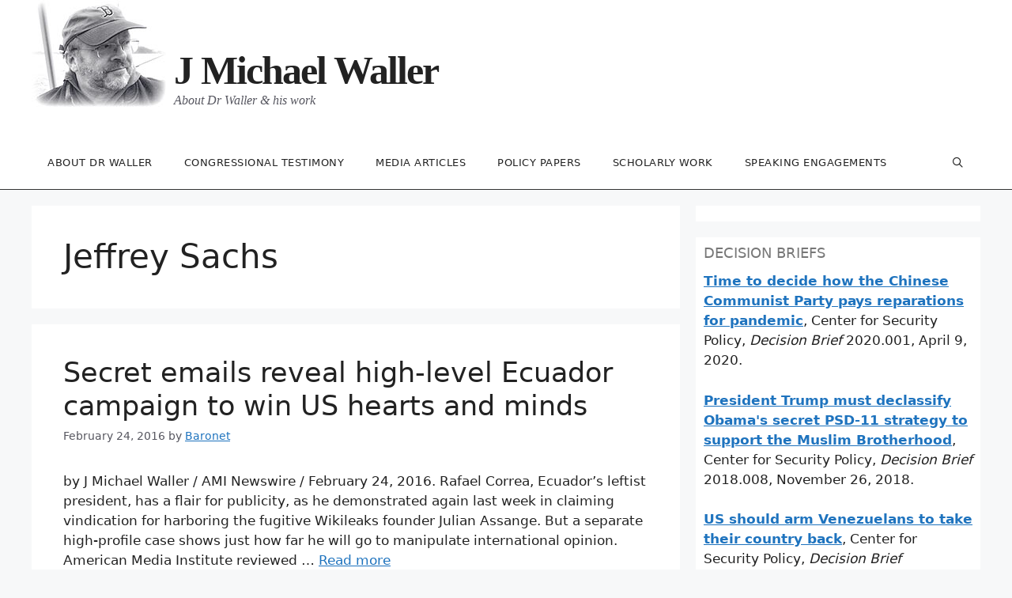

--- FILE ---
content_type: text/html; charset=UTF-8
request_url: https://jmichaelwaller.com/tag/jeffrey-sachs/
body_size: 60929
content:
<!DOCTYPE html>
<html lang="en-US">
<head>
	<meta charset="UTF-8">
	<title>Jeffrey Sachs &#8211; J Michael Waller</title>
<meta name='robots' content='max-image-preview:large' />
<meta name="viewport" content="width=device-width, initial-scale=1"><link rel="alternate" type="application/rss+xml" title="J Michael Waller &raquo; Feed" href="https://jmichaelwaller.com/feed/" />
<link rel="alternate" type="application/rss+xml" title="J Michael Waller &raquo; Comments Feed" href="https://jmichaelwaller.com/comments/feed/" />
<link rel="alternate" type="application/rss+xml" title="J Michael Waller &raquo; Jeffrey Sachs Tag Feed" href="https://jmichaelwaller.com/tag/jeffrey-sachs/feed/" />
<style id='wp-img-auto-sizes-contain-inline-css'>
img:is([sizes=auto i],[sizes^="auto," i]){contain-intrinsic-size:3000px 1500px}
/*# sourceURL=wp-img-auto-sizes-contain-inline-css */
</style>
<style id='wp-emoji-styles-inline-css'>

	img.wp-smiley, img.emoji {
		display: inline !important;
		border: none !important;
		box-shadow: none !important;
		height: 1em !important;
		width: 1em !important;
		margin: 0 0.07em !important;
		vertical-align: -0.1em !important;
		background: none !important;
		padding: 0 !important;
	}
/*# sourceURL=wp-emoji-styles-inline-css */
</style>
<style id='wp-block-library-inline-css'>
:root{--wp-block-synced-color:#7a00df;--wp-block-synced-color--rgb:122,0,223;--wp-bound-block-color:var(--wp-block-synced-color);--wp-editor-canvas-background:#ddd;--wp-admin-theme-color:#007cba;--wp-admin-theme-color--rgb:0,124,186;--wp-admin-theme-color-darker-10:#006ba1;--wp-admin-theme-color-darker-10--rgb:0,107,160.5;--wp-admin-theme-color-darker-20:#005a87;--wp-admin-theme-color-darker-20--rgb:0,90,135;--wp-admin-border-width-focus:2px}@media (min-resolution:192dpi){:root{--wp-admin-border-width-focus:1.5px}}.wp-element-button{cursor:pointer}:root .has-very-light-gray-background-color{background-color:#eee}:root .has-very-dark-gray-background-color{background-color:#313131}:root .has-very-light-gray-color{color:#eee}:root .has-very-dark-gray-color{color:#313131}:root .has-vivid-green-cyan-to-vivid-cyan-blue-gradient-background{background:linear-gradient(135deg,#00d084,#0693e3)}:root .has-purple-crush-gradient-background{background:linear-gradient(135deg,#34e2e4,#4721fb 50%,#ab1dfe)}:root .has-hazy-dawn-gradient-background{background:linear-gradient(135deg,#faaca8,#dad0ec)}:root .has-subdued-olive-gradient-background{background:linear-gradient(135deg,#fafae1,#67a671)}:root .has-atomic-cream-gradient-background{background:linear-gradient(135deg,#fdd79a,#004a59)}:root .has-nightshade-gradient-background{background:linear-gradient(135deg,#330968,#31cdcf)}:root .has-midnight-gradient-background{background:linear-gradient(135deg,#020381,#2874fc)}:root{--wp--preset--font-size--normal:16px;--wp--preset--font-size--huge:42px}.has-regular-font-size{font-size:1em}.has-larger-font-size{font-size:2.625em}.has-normal-font-size{font-size:var(--wp--preset--font-size--normal)}.has-huge-font-size{font-size:var(--wp--preset--font-size--huge)}.has-text-align-center{text-align:center}.has-text-align-left{text-align:left}.has-text-align-right{text-align:right}.has-fit-text{white-space:nowrap!important}#end-resizable-editor-section{display:none}.aligncenter{clear:both}.items-justified-left{justify-content:flex-start}.items-justified-center{justify-content:center}.items-justified-right{justify-content:flex-end}.items-justified-space-between{justify-content:space-between}.screen-reader-text{border:0;clip-path:inset(50%);height:1px;margin:-1px;overflow:hidden;padding:0;position:absolute;width:1px;word-wrap:normal!important}.screen-reader-text:focus{background-color:#ddd;clip-path:none;color:#444;display:block;font-size:1em;height:auto;left:5px;line-height:normal;padding:15px 23px 14px;text-decoration:none;top:5px;width:auto;z-index:100000}html :where(.has-border-color){border-style:solid}html :where([style*=border-top-color]){border-top-style:solid}html :where([style*=border-right-color]){border-right-style:solid}html :where([style*=border-bottom-color]){border-bottom-style:solid}html :where([style*=border-left-color]){border-left-style:solid}html :where([style*=border-width]){border-style:solid}html :where([style*=border-top-width]){border-top-style:solid}html :where([style*=border-right-width]){border-right-style:solid}html :where([style*=border-bottom-width]){border-bottom-style:solid}html :where([style*=border-left-width]){border-left-style:solid}html :where(img[class*=wp-image-]){height:auto;max-width:100%}:where(figure){margin:0 0 1em}html :where(.is-position-sticky){--wp-admin--admin-bar--position-offset:var(--wp-admin--admin-bar--height,0px)}@media screen and (max-width:600px){html :where(.is-position-sticky){--wp-admin--admin-bar--position-offset:0px}}

/*# sourceURL=wp-block-library-inline-css */
</style><style id='global-styles-inline-css'>
:root{--wp--preset--aspect-ratio--square: 1;--wp--preset--aspect-ratio--4-3: 4/3;--wp--preset--aspect-ratio--3-4: 3/4;--wp--preset--aspect-ratio--3-2: 3/2;--wp--preset--aspect-ratio--2-3: 2/3;--wp--preset--aspect-ratio--16-9: 16/9;--wp--preset--aspect-ratio--9-16: 9/16;--wp--preset--color--black: #000000;--wp--preset--color--cyan-bluish-gray: #abb8c3;--wp--preset--color--white: #ffffff;--wp--preset--color--pale-pink: #f78da7;--wp--preset--color--vivid-red: #cf2e2e;--wp--preset--color--luminous-vivid-orange: #ff6900;--wp--preset--color--luminous-vivid-amber: #fcb900;--wp--preset--color--light-green-cyan: #7bdcb5;--wp--preset--color--vivid-green-cyan: #00d084;--wp--preset--color--pale-cyan-blue: #8ed1fc;--wp--preset--color--vivid-cyan-blue: #0693e3;--wp--preset--color--vivid-purple: #9b51e0;--wp--preset--color--contrast: var(--contrast);--wp--preset--color--contrast-2: var(--contrast-2);--wp--preset--color--contrast-3: var(--contrast-3);--wp--preset--color--base: var(--base);--wp--preset--color--base-2: var(--base-2);--wp--preset--color--base-3: var(--base-3);--wp--preset--color--accent: var(--accent);--wp--preset--gradient--vivid-cyan-blue-to-vivid-purple: linear-gradient(135deg,rgb(6,147,227) 0%,rgb(155,81,224) 100%);--wp--preset--gradient--light-green-cyan-to-vivid-green-cyan: linear-gradient(135deg,rgb(122,220,180) 0%,rgb(0,208,130) 100%);--wp--preset--gradient--luminous-vivid-amber-to-luminous-vivid-orange: linear-gradient(135deg,rgb(252,185,0) 0%,rgb(255,105,0) 100%);--wp--preset--gradient--luminous-vivid-orange-to-vivid-red: linear-gradient(135deg,rgb(255,105,0) 0%,rgb(207,46,46) 100%);--wp--preset--gradient--very-light-gray-to-cyan-bluish-gray: linear-gradient(135deg,rgb(238,238,238) 0%,rgb(169,184,195) 100%);--wp--preset--gradient--cool-to-warm-spectrum: linear-gradient(135deg,rgb(74,234,220) 0%,rgb(151,120,209) 20%,rgb(207,42,186) 40%,rgb(238,44,130) 60%,rgb(251,105,98) 80%,rgb(254,248,76) 100%);--wp--preset--gradient--blush-light-purple: linear-gradient(135deg,rgb(255,206,236) 0%,rgb(152,150,240) 100%);--wp--preset--gradient--blush-bordeaux: linear-gradient(135deg,rgb(254,205,165) 0%,rgb(254,45,45) 50%,rgb(107,0,62) 100%);--wp--preset--gradient--luminous-dusk: linear-gradient(135deg,rgb(255,203,112) 0%,rgb(199,81,192) 50%,rgb(65,88,208) 100%);--wp--preset--gradient--pale-ocean: linear-gradient(135deg,rgb(255,245,203) 0%,rgb(182,227,212) 50%,rgb(51,167,181) 100%);--wp--preset--gradient--electric-grass: linear-gradient(135deg,rgb(202,248,128) 0%,rgb(113,206,126) 100%);--wp--preset--gradient--midnight: linear-gradient(135deg,rgb(2,3,129) 0%,rgb(40,116,252) 100%);--wp--preset--font-size--small: 13px;--wp--preset--font-size--medium: 20px;--wp--preset--font-size--large: 36px;--wp--preset--font-size--x-large: 42px;--wp--preset--spacing--20: 0.44rem;--wp--preset--spacing--30: 0.67rem;--wp--preset--spacing--40: 1rem;--wp--preset--spacing--50: 1.5rem;--wp--preset--spacing--60: 2.25rem;--wp--preset--spacing--70: 3.38rem;--wp--preset--spacing--80: 5.06rem;--wp--preset--shadow--natural: 6px 6px 9px rgba(0, 0, 0, 0.2);--wp--preset--shadow--deep: 12px 12px 50px rgba(0, 0, 0, 0.4);--wp--preset--shadow--sharp: 6px 6px 0px rgba(0, 0, 0, 0.2);--wp--preset--shadow--outlined: 6px 6px 0px -3px rgb(255, 255, 255), 6px 6px rgb(0, 0, 0);--wp--preset--shadow--crisp: 6px 6px 0px rgb(0, 0, 0);}:where(.is-layout-flex){gap: 0.5em;}:where(.is-layout-grid){gap: 0.5em;}body .is-layout-flex{display: flex;}.is-layout-flex{flex-wrap: wrap;align-items: center;}.is-layout-flex > :is(*, div){margin: 0;}body .is-layout-grid{display: grid;}.is-layout-grid > :is(*, div){margin: 0;}:where(.wp-block-columns.is-layout-flex){gap: 2em;}:where(.wp-block-columns.is-layout-grid){gap: 2em;}:where(.wp-block-post-template.is-layout-flex){gap: 1.25em;}:where(.wp-block-post-template.is-layout-grid){gap: 1.25em;}.has-black-color{color: var(--wp--preset--color--black) !important;}.has-cyan-bluish-gray-color{color: var(--wp--preset--color--cyan-bluish-gray) !important;}.has-white-color{color: var(--wp--preset--color--white) !important;}.has-pale-pink-color{color: var(--wp--preset--color--pale-pink) !important;}.has-vivid-red-color{color: var(--wp--preset--color--vivid-red) !important;}.has-luminous-vivid-orange-color{color: var(--wp--preset--color--luminous-vivid-orange) !important;}.has-luminous-vivid-amber-color{color: var(--wp--preset--color--luminous-vivid-amber) !important;}.has-light-green-cyan-color{color: var(--wp--preset--color--light-green-cyan) !important;}.has-vivid-green-cyan-color{color: var(--wp--preset--color--vivid-green-cyan) !important;}.has-pale-cyan-blue-color{color: var(--wp--preset--color--pale-cyan-blue) !important;}.has-vivid-cyan-blue-color{color: var(--wp--preset--color--vivid-cyan-blue) !important;}.has-vivid-purple-color{color: var(--wp--preset--color--vivid-purple) !important;}.has-black-background-color{background-color: var(--wp--preset--color--black) !important;}.has-cyan-bluish-gray-background-color{background-color: var(--wp--preset--color--cyan-bluish-gray) !important;}.has-white-background-color{background-color: var(--wp--preset--color--white) !important;}.has-pale-pink-background-color{background-color: var(--wp--preset--color--pale-pink) !important;}.has-vivid-red-background-color{background-color: var(--wp--preset--color--vivid-red) !important;}.has-luminous-vivid-orange-background-color{background-color: var(--wp--preset--color--luminous-vivid-orange) !important;}.has-luminous-vivid-amber-background-color{background-color: var(--wp--preset--color--luminous-vivid-amber) !important;}.has-light-green-cyan-background-color{background-color: var(--wp--preset--color--light-green-cyan) !important;}.has-vivid-green-cyan-background-color{background-color: var(--wp--preset--color--vivid-green-cyan) !important;}.has-pale-cyan-blue-background-color{background-color: var(--wp--preset--color--pale-cyan-blue) !important;}.has-vivid-cyan-blue-background-color{background-color: var(--wp--preset--color--vivid-cyan-blue) !important;}.has-vivid-purple-background-color{background-color: var(--wp--preset--color--vivid-purple) !important;}.has-black-border-color{border-color: var(--wp--preset--color--black) !important;}.has-cyan-bluish-gray-border-color{border-color: var(--wp--preset--color--cyan-bluish-gray) !important;}.has-white-border-color{border-color: var(--wp--preset--color--white) !important;}.has-pale-pink-border-color{border-color: var(--wp--preset--color--pale-pink) !important;}.has-vivid-red-border-color{border-color: var(--wp--preset--color--vivid-red) !important;}.has-luminous-vivid-orange-border-color{border-color: var(--wp--preset--color--luminous-vivid-orange) !important;}.has-luminous-vivid-amber-border-color{border-color: var(--wp--preset--color--luminous-vivid-amber) !important;}.has-light-green-cyan-border-color{border-color: var(--wp--preset--color--light-green-cyan) !important;}.has-vivid-green-cyan-border-color{border-color: var(--wp--preset--color--vivid-green-cyan) !important;}.has-pale-cyan-blue-border-color{border-color: var(--wp--preset--color--pale-cyan-blue) !important;}.has-vivid-cyan-blue-border-color{border-color: var(--wp--preset--color--vivid-cyan-blue) !important;}.has-vivid-purple-border-color{border-color: var(--wp--preset--color--vivid-purple) !important;}.has-vivid-cyan-blue-to-vivid-purple-gradient-background{background: var(--wp--preset--gradient--vivid-cyan-blue-to-vivid-purple) !important;}.has-light-green-cyan-to-vivid-green-cyan-gradient-background{background: var(--wp--preset--gradient--light-green-cyan-to-vivid-green-cyan) !important;}.has-luminous-vivid-amber-to-luminous-vivid-orange-gradient-background{background: var(--wp--preset--gradient--luminous-vivid-amber-to-luminous-vivid-orange) !important;}.has-luminous-vivid-orange-to-vivid-red-gradient-background{background: var(--wp--preset--gradient--luminous-vivid-orange-to-vivid-red) !important;}.has-very-light-gray-to-cyan-bluish-gray-gradient-background{background: var(--wp--preset--gradient--very-light-gray-to-cyan-bluish-gray) !important;}.has-cool-to-warm-spectrum-gradient-background{background: var(--wp--preset--gradient--cool-to-warm-spectrum) !important;}.has-blush-light-purple-gradient-background{background: var(--wp--preset--gradient--blush-light-purple) !important;}.has-blush-bordeaux-gradient-background{background: var(--wp--preset--gradient--blush-bordeaux) !important;}.has-luminous-dusk-gradient-background{background: var(--wp--preset--gradient--luminous-dusk) !important;}.has-pale-ocean-gradient-background{background: var(--wp--preset--gradient--pale-ocean) !important;}.has-electric-grass-gradient-background{background: var(--wp--preset--gradient--electric-grass) !important;}.has-midnight-gradient-background{background: var(--wp--preset--gradient--midnight) !important;}.has-small-font-size{font-size: var(--wp--preset--font-size--small) !important;}.has-medium-font-size{font-size: var(--wp--preset--font-size--medium) !important;}.has-large-font-size{font-size: var(--wp--preset--font-size--large) !important;}.has-x-large-font-size{font-size: var(--wp--preset--font-size--x-large) !important;}
/*# sourceURL=global-styles-inline-css */
</style>

<style id='classic-theme-styles-inline-css'>
/*! This file is auto-generated */
.wp-block-button__link{color:#fff;background-color:#32373c;border-radius:9999px;box-shadow:none;text-decoration:none;padding:calc(.667em + 2px) calc(1.333em + 2px);font-size:1.125em}.wp-block-file__button{background:#32373c;color:#fff;text-decoration:none}
/*# sourceURL=/wp-includes/css/classic-themes.min.css */
</style>
<link rel='stylesheet' id='generate-style-css' href='https://jmichaelwaller.com/wp-content/themes/generatepress/assets/css/main.min.css?ver=3.6.1' media='all' />
<style id='generate-style-inline-css'>
body{background-color:var(--base-2);color:var(--contrast);}a{color:var(--accent);}a{text-decoration:underline;}.entry-title a, .site-branding a, a.button, .wp-block-button__link, .main-navigation a{text-decoration:none;}a:hover, a:focus, a:active{color:var(--contrast);}.wp-block-group__inner-container{max-width:1200px;margin-left:auto;margin-right:auto;}.navigation-search{position:absolute;left:-99999px;pointer-events:none;visibility:hidden;z-index:20;width:100%;top:0;transition:opacity 100ms ease-in-out;opacity:0;}.navigation-search.nav-search-active{left:0;right:0;pointer-events:auto;visibility:visible;opacity:1;}.navigation-search input[type="search"]{outline:0;border:0;vertical-align:bottom;line-height:1;opacity:0.9;width:100%;z-index:20;border-radius:0;-webkit-appearance:none;height:60px;}.navigation-search input::-ms-clear{display:none;width:0;height:0;}.navigation-search input::-ms-reveal{display:none;width:0;height:0;}.navigation-search input::-webkit-search-decoration, .navigation-search input::-webkit-search-cancel-button, .navigation-search input::-webkit-search-results-button, .navigation-search input::-webkit-search-results-decoration{display:none;}.gen-sidebar-nav .navigation-search{top:auto;bottom:0;}:root{--contrast:#222222;--contrast-2:#575760;--contrast-3:#b2b2be;--base:#f0f0f0;--base-2:#f7f8f9;--base-3:#ffffff;--accent:#1e73be;}:root .has-contrast-color{color:var(--contrast);}:root .has-contrast-background-color{background-color:var(--contrast);}:root .has-contrast-2-color{color:var(--contrast-2);}:root .has-contrast-2-background-color{background-color:var(--contrast-2);}:root .has-contrast-3-color{color:var(--contrast-3);}:root .has-contrast-3-background-color{background-color:var(--contrast-3);}:root .has-base-color{color:var(--base);}:root .has-base-background-color{background-color:var(--base);}:root .has-base-2-color{color:var(--base-2);}:root .has-base-2-background-color{background-color:var(--base-2);}:root .has-base-3-color{color:var(--base-3);}:root .has-base-3-background-color{background-color:var(--base-3);}:root .has-accent-color{color:var(--accent);}:root .has-accent-background-color{background-color:var(--accent);}.top-bar{background-color:#636363;color:#ffffff;}.top-bar a{color:#ffffff;}.top-bar a:hover{color:#303030;}.site-header{background-color:var(--base-3);}.main-title a,.main-title a:hover{color:var(--contrast);}.site-description{color:var(--contrast-2);}.mobile-menu-control-wrapper .menu-toggle,.mobile-menu-control-wrapper .menu-toggle:hover,.mobile-menu-control-wrapper .menu-toggle:focus,.has-inline-mobile-toggle #site-navigation.toggled{background-color:rgba(0, 0, 0, 0.02);}.main-navigation,.main-navigation ul ul{background-color:var(--base-3);}.main-navigation .main-nav ul li a, .main-navigation .menu-toggle, .main-navigation .menu-bar-items{color:var(--contrast);}.main-navigation .main-nav ul li:not([class*="current-menu-"]):hover > a, .main-navigation .main-nav ul li:not([class*="current-menu-"]):focus > a, .main-navigation .main-nav ul li.sfHover:not([class*="current-menu-"]) > a, .main-navigation .menu-bar-item:hover > a, .main-navigation .menu-bar-item.sfHover > a{color:var(--accent);}button.menu-toggle:hover,button.menu-toggle:focus{color:var(--contrast);}.main-navigation .main-nav ul li[class*="current-menu-"] > a{color:var(--accent);}.navigation-search input[type="search"],.navigation-search input[type="search"]:active, .navigation-search input[type="search"]:focus, .main-navigation .main-nav ul li.search-item.active > a, .main-navigation .menu-bar-items .search-item.active > a{color:var(--accent);}.main-navigation ul ul{background-color:var(--base);}.separate-containers .inside-article, .separate-containers .comments-area, .separate-containers .page-header, .one-container .container, .separate-containers .paging-navigation, .inside-page-header{background-color:var(--base-3);}.entry-title a{color:var(--contrast);}.entry-title a:hover{color:var(--contrast-2);}.entry-meta{color:var(--contrast-2);}.sidebar .widget{background-color:var(--base-3);}.footer-widgets{background-color:var(--base-3);}.site-info{background-color:var(--base-3);}input[type="text"],input[type="email"],input[type="url"],input[type="password"],input[type="search"],input[type="tel"],input[type="number"],textarea,select{color:var(--contrast);background-color:var(--base-2);border-color:var(--base);}input[type="text"]:focus,input[type="email"]:focus,input[type="url"]:focus,input[type="password"]:focus,input[type="search"]:focus,input[type="tel"]:focus,input[type="number"]:focus,textarea:focus,select:focus{color:var(--contrast);background-color:var(--base-2);border-color:var(--contrast-3);}button,html input[type="button"],input[type="reset"],input[type="submit"],a.button,a.wp-block-button__link:not(.has-background){color:#ffffff;background-color:#55555e;}button:hover,html input[type="button"]:hover,input[type="reset"]:hover,input[type="submit"]:hover,a.button:hover,button:focus,html input[type="button"]:focus,input[type="reset"]:focus,input[type="submit"]:focus,a.button:focus,a.wp-block-button__link:not(.has-background):active,a.wp-block-button__link:not(.has-background):focus,a.wp-block-button__link:not(.has-background):hover{color:#ffffff;background-color:#3f4047;}a.generate-back-to-top{background-color:rgba( 0,0,0,0.4 );color:#ffffff;}a.generate-back-to-top:hover,a.generate-back-to-top:focus{background-color:rgba( 0,0,0,0.6 );color:#ffffff;}:root{--gp-search-modal-bg-color:var(--base-3);--gp-search-modal-text-color:var(--contrast);--gp-search-modal-overlay-bg-color:rgba(0,0,0,0.2);}@media (max-width:768px){.main-navigation .menu-bar-item:hover > a, .main-navigation .menu-bar-item.sfHover > a{background:none;color:var(--contrast);}}.inside-top-bar.grid-container{max-width:1280px;}.inside-header{padding:40px;}.inside-header.grid-container{max-width:1280px;}.site-main .wp-block-group__inner-container{padding:40px;}.separate-containers .paging-navigation{padding-top:20px;padding-bottom:20px;}.entry-content .alignwide, body:not(.no-sidebar) .entry-content .alignfull{margin-left:-40px;width:calc(100% + 80px);max-width:calc(100% + 80px);}.rtl .menu-item-has-children .dropdown-menu-toggle{padding-left:20px;}.rtl .main-navigation .main-nav ul li.menu-item-has-children > a{padding-right:20px;}.footer-widgets-container.grid-container{max-width:1280px;}.inside-site-info.grid-container{max-width:1280px;}@media (max-width:768px){.separate-containers .inside-article, .separate-containers .comments-area, .separate-containers .page-header, .separate-containers .paging-navigation, .one-container .site-content, .inside-page-header{padding:30px;}.site-main .wp-block-group__inner-container{padding:30px;}.inside-top-bar{padding-right:30px;padding-left:30px;}.inside-header{padding-right:30px;padding-left:30px;}.widget-area .widget{padding-top:30px;padding-right:30px;padding-bottom:30px;padding-left:30px;}.footer-widgets-container{padding-top:30px;padding-right:30px;padding-bottom:30px;padding-left:30px;}.inside-site-info{padding-right:30px;padding-left:30px;}.entry-content .alignwide, body:not(.no-sidebar) .entry-content .alignfull{margin-left:-30px;width:calc(100% + 60px);max-width:calc(100% + 60px);}.one-container .site-main .paging-navigation{margin-bottom:20px;}}.is-right-sidebar{width:30%;}.is-left-sidebar{width:30%;}.site-content .content-area{width:70%;}@media (max-width:768px){.main-navigation .menu-toggle,.sidebar-nav-mobile:not(#sticky-placeholder){display:block;}.main-navigation ul,.gen-sidebar-nav,.main-navigation:not(.slideout-navigation):not(.toggled) .main-nav > ul,.has-inline-mobile-toggle #site-navigation .inside-navigation > *:not(.navigation-search):not(.main-nav){display:none;}.nav-align-right .inside-navigation,.nav-align-center .inside-navigation{justify-content:space-between;}}
/*# sourceURL=generate-style-inline-css */
</style>
<link rel='stylesheet' id='generate-font-icons-css' href='https://jmichaelwaller.com/wp-content/themes/generatepress/assets/css/components/font-icons.min.css?ver=3.6.1' media='all' />
<link rel="https://api.w.org/" href="https://jmichaelwaller.com/wp-json/" /><link rel="alternate" title="JSON" type="application/json" href="https://jmichaelwaller.com/wp-json/wp/v2/tags/680" /><link rel="EditURI" type="application/rsd+xml" title="RSD" href="https://jmichaelwaller.com/xmlrpc.php?rsd" />
<meta name="generator" content="WordPress 6.9" />
<link rel="icon" href="https://jmichaelwaller.com/wp-content/uploads/1994/04/cropped-JMW-32x32.jpg" sizes="32x32" />
<link rel="icon" href="https://jmichaelwaller.com/wp-content/uploads/1994/04/cropped-JMW-192x192.jpg" sizes="192x192" />
<link rel="apple-touch-icon" href="https://jmichaelwaller.com/wp-content/uploads/1994/04/cropped-JMW-180x180.jpg" />
<meta name="msapplication-TileImage" content="https://jmichaelwaller.com/wp-content/uploads/1994/04/cropped-JMW-270x270.jpg" />
		<style id="wp-custom-css">
			.menu {box-shadow:none!important;}
.inside-article {display: table;}
header.entry-header  {display: table-header-group;}
.separate-containers .inside-article>.featured-image,  {display: table-row-group;margin-top:20px!important;}
.single div.entry-meta {padding-bottom:10px;}
.one-container .inside-article>.featured-image {margin:0;}
header.entry-header h1.entry-title {margin-bottom:14px}

.site-branding {padding: 20px 0 0 180px;position:relative;}
.site-branding:before {
	content: '';
    background: url(/wp-content/uploads/2022/04/Waller_170.jpg);
    width: 170px;
    height: 135px;
    background-size: 170px 135px;
    display: block;
	position:absolute;
    top: -40px; left:0;
}
.site-description {font: italic 16px 'Libre Baskerville';}

html {font-size: .7em!important;}
body: {background:#fff;}

p.main-title a, h1.main-title a, h1.main-title a:hover,  h1.main-title a:visited, p.main-title a:visited {
    color:#222;
    font: bold 50px Garamond;
    letter-spacing: -2px;
}
.main-navigation, .main-navigation ul ul { border-bottom: 1px solid #333 ;
}
.entry-content p {margin: revert;}
.sidebar .widget {    margin-bottom: 20px;}
.widget-area .widget {
	padding: 10px;}
.widget-title {
    margin-bottom: 14px;
    font-size: 18px;
    line-height: 1.1;
    font-weight: 500;
    text-transform: uppercase;
    color: #777;
}
a:visited {
	color: #333!important;}

.main-navigation a {
	    font-size: 13px;
    font-weight: 500;
    letter-spacing: .5px;
border-bottom:3px solid  transparent; 
text-transform:uppercase; -webkit-transition: all .4s ease-in-out;}

.main-navigation a:hover, .main-navigation a:active {text-decoration:none; color:#aaa!important;}

.main-navigation a:hover,.main-navigation .main-nav ul li[class*="current-menu-"] > a {border-bottom:3px solid #333;}
.main-navigation .main-nav ul li[class*="current-menu-"] > a {color:#000}
.entry-content ul li {Margin-bottom: 14px; list-style: disc; }
.entry-content ol li {Margin-bottom: 14px;}
.entry-content ul, .entry-content ol {margin:20px 0 20px 20px!important;}

header.entry-header h1.entry-title {border-bottom: 16px solid #eee;}
		</style>
		</head>

<body class="archive tag tag-jeffrey-sachs tag-680 wp-embed-responsive wp-theme-generatepress right-sidebar nav-below-header separate-containers nav-search-enabled header-aligned-left dropdown-hover" itemtype="https://schema.org/Blog" itemscope>
	<a class="screen-reader-text skip-link" href="#content" title="Skip to content">Skip to content</a>		<header class="site-header" id="masthead" aria-label="Site"  itemtype="https://schema.org/WPHeader" itemscope>
			<div class="inside-header grid-container">
				<div class="site-branding">
						<p class="main-title" itemprop="headline">
					<a href="https://jmichaelwaller.com/" rel="home">J Michael Waller</a>
				</p>
						<p class="site-description" itemprop="description">About Dr Waller & his work</p>
					</div>			</div>
		</header>
				<nav class="main-navigation has-menu-bar-items sub-menu-right" id="site-navigation" aria-label="Primary"  itemtype="https://schema.org/SiteNavigationElement" itemscope>
			<div class="inside-navigation grid-container">
				<form method="get" class="search-form navigation-search" action="https://jmichaelwaller.com/">
					<input type="search" class="search-field" value="" name="s" title="Search" />
				</form>				<button class="menu-toggle" aria-controls="primary-menu" aria-expanded="false">
					<span class="mobile-menu">Menu</span>				</button>
				<div id="primary-menu" class="main-nav"><ul id="menu-menu-1" class=" menu sf-menu"><li id="menu-item-746" class="menu-item menu-item-type-post_type menu-item-object-page menu-item-746"><a href="https://jmichaelwaller.com/about-dr-waller/">About Dr Waller</a></li>
<li id="menu-item-747" class="menu-item menu-item-type-post_type menu-item-object-page menu-item-747"><a href="https://jmichaelwaller.com/about-dr-waller/speaking-engagements/congressional-testimony/">Congressional testimony</a></li>
<li id="menu-item-748" class="menu-item menu-item-type-post_type menu-item-object-page menu-item-748"><a href="https://jmichaelwaller.com/media-articles/">Media articles</a></li>
<li id="menu-item-749" class="menu-item menu-item-type-post_type menu-item-object-page menu-item-749"><a href="https://jmichaelwaller.com/policy-papers/">Policy papers</a></li>
<li id="menu-item-750" class="menu-item menu-item-type-post_type menu-item-object-page menu-item-750"><a href="https://jmichaelwaller.com/scholarly-papers/">Scholarly work</a></li>
<li id="menu-item-751" class="menu-item menu-item-type-post_type menu-item-object-page menu-item-751"><a href="https://jmichaelwaller.com/about-dr-waller/speaking-engagements/">Speaking engagements</a></li>
</ul></div><div class="menu-bar-items"><span class="menu-bar-item search-item"><a aria-label="Open Search Bar" href="#"></a></span></div>			</div>
		</nav>
		
	<div class="site grid-container container hfeed" id="page">
				<div class="site-content" id="content">
			
	<div class="content-area" id="primary">
		<main class="site-main" id="main">
					<header class="page-header" aria-label="Page">
			
			<h1 class="page-title">
				Jeffrey Sachs			</h1>

					</header>
		<article id="post-655" class="post-655 post type-post status-publish format-standard hentry category-economic-warfare category-ecuador category-media-appearances category-propaganda tag-bianca-jagger tag-chevron tag-ecuador tag-jeffrey-sachs tag-julian-assange tag-matt-salmon tag-nathalie-cely tag-propaganda tag-wikileaks" itemtype="https://schema.org/CreativeWork" itemscope>
	<div class="inside-article">
					<header class="entry-header">
				<h2 class="entry-title" itemprop="headline"><a href="https://jmichaelwaller.com/2016/02/24/secret-emails-reveal-high-level-ecuador-campaign-to-win-us-hearts-and-minds/" rel="bookmark">Secret emails reveal high-level Ecuador campaign to win US hearts and minds</a></h2>		<div class="entry-meta">
			<span class="posted-on"><time class="updated" datetime="2016-09-26T00:35:00-05:00" itemprop="dateModified">September 26, 2016</time><time class="entry-date published" datetime="2016-02-24T22:56:43-05:00" itemprop="datePublished">February 24, 2016</time></span> <span class="byline">by <span class="author vcard" itemprop="author" itemtype="https://schema.org/Person" itemscope><a class="url fn n" href="https://jmichaelwaller.com/author/baronet/" title="View all posts by Baronet" rel="author" itemprop="url"><span class="author-name" itemprop="name">Baronet</span></a></span></span> 		</div>
					</header>
			
			<div class="entry-summary" itemprop="text">
				<p>by J Michael Waller / AMI Newswire / February 24, 2016. Rafael Correa, Ecuador&#8217;s leftist president, has a flair for publicity, as he demonstrated again last week in claiming vindication for harboring the fugitive Wikileaks founder Julian Assange. But a separate high-profile case shows just how far he will go to manipulate international opinion. American Media Institute reviewed &#8230; <a title="Secret emails reveal high-level Ecuador campaign to win US hearts and minds" class="read-more" href="https://jmichaelwaller.com/2016/02/24/secret-emails-reveal-high-level-ecuador-campaign-to-win-us-hearts-and-minds/" aria-label="Read more about Secret emails reveal high-level Ecuador campaign to win US hearts and minds">Read more</a></p>
			</div>

				<footer class="entry-meta" aria-label="Entry meta">
			<span class="cat-links"><span class="screen-reader-text">Categories </span><a href="https://jmichaelwaller.com/category/strategic-influence/economic-warfare/" rel="category tag">economic warfare</a>, <a href="https://jmichaelwaller.com/category/americas/ecuador/" rel="category tag">Ecuador</a>, <a href="https://jmichaelwaller.com/category/media-appearances/" rel="category tag">Media appearances</a>, <a href="https://jmichaelwaller.com/category/strategic-influence/propaganda/" rel="category tag">propaganda</a></span> <span class="tags-links"><span class="screen-reader-text">Tags </span><a href="https://jmichaelwaller.com/tag/bianca-jagger/" rel="tag">Bianca Jagger</a>, <a href="https://jmichaelwaller.com/tag/chevron/" rel="tag">Chevron</a>, <a href="https://jmichaelwaller.com/tag/ecuador/" rel="tag">Ecuador</a>, <a href="https://jmichaelwaller.com/tag/jeffrey-sachs/" rel="tag">Jeffrey Sachs</a>, <a href="https://jmichaelwaller.com/tag/julian-assange/" rel="tag">Julian Assange</a>, <a href="https://jmichaelwaller.com/tag/matt-salmon/" rel="tag">Matt Salmon</a>, <a href="https://jmichaelwaller.com/tag/nathalie-cely/" rel="tag">Nathalie Cely</a>, <a href="https://jmichaelwaller.com/tag/propaganda/" rel="tag">propaganda</a>, <a href="https://jmichaelwaller.com/tag/wikileaks/" rel="tag">WikiLeaks</a></span> 		</footer>
			</div>
</article>
		</main>
	</div>

	<div class="widget-area sidebar is-right-sidebar" id="right-sidebar">
	<div class="inside-right-sidebar">
		<aside id="custom_html-2" class="widget_text widget inner-padding widget_custom_html"><div class="textwidget custom-html-widget"><script type="text/javascript" src="https://platform.linkedin.com/badges/js/profile.js" async defer></script>
<div class="LI-profile-badge"  data-version="v1" data-size="medium" data-locale="en_US" data-type="vertical" data-theme="dark" data-vanity="jmichaelwaller"><a class="LI-simple-link" href='https://www.linkedin.com/in/jmichaelwaller?trk=profile-badge'></a></div></div></aside><aside id="custom_html-3" class="widget_text widget inner-padding widget_custom_html"><h2 class="widget-title">Decision Briefs</h2><div class="textwidget custom-html-widget"><p><a href="https://www.centerforsecuritypolicy.org/2020/04/09/decision-brief-time-to-decide-how-chinese-communist-party-pays-reparations-for-pandemic/"><strong>Time to decide how the Chinese Communist Party pays reparations for pandemic</strong></a>, Center for Security Policy, <em>Decision Brief</em> 2020.001, April 9, 2020.</p>

<p><a href="https://www.centerforsecuritypolicy.org/2018/11/26/decision-brief-president-trump-must-declassify-obamas-secret-psd-11-strategy-to-support-the-muslim-brotherhood/"><strong>President Trump must declassify Obama's secret PSD-11 strategy to support the Muslim Brotherhood</strong></a>, Center for Security Policy, <em>Decision Brief</em>  2018.008, November 26, 2018.</p>

<p><a href="https://www.centerforsecuritypolicy.org/2018/10/04/decision-brief-us-should-arm-venezuelans-to-take-their-country-back/><strong>US should arm Venezuelans to take their country back"><strong>US should arm Venezuelans to take their country back</strong></a>, Center for Security Policy,<em> Decision Brief</em>  2018.007, October 4, 2018.</p>

<p><a href="https://www.centerforsecuritypolicy.org/2018/09/25/decision-brief-un-anti-corruption-programs-are-so-biased-that-us-must-shut-them-down/"><strong>UN anti-corruption programs are so biased that US must shut them down,</strong></a> Center for Security Policy, <em>Decision Brief</em>  2018.006, September 25, 2018.</p>

<p><a href="https://www.centerforsecuritypolicy.org/2018/07/31/decision-brief-putins-gambit-a-return-to-the-establishments-arms-control-agenda-heres-what-the-president-should-and-shouldnt-do/"><strong>A return to the Establishment's arms control agenda: Here's what the President should, and should not, do</strong></a>, Center for Security Policy, <em>Decision Brief</em>   2018.003, July 31, 2018.</p>

<p><a href="https://www.centerforsecuritypolicy.org/2018/07/23/decision-brief-america-needs-an-in-kind-deterrent-to-russias-political-warfare/"><strong>America needs an in-kind deterrent to Russia's political warfare</strong></a>, Center for Security Policy, <em>Decision Brief </em> 2018.002, July 23, 2018.</p>

<p><a href="https://www.centerforsecuritypolicy.org/2018/06/28/decision-brief-designate-the-muslim-brotherhood-as-a-foreign-terrorist-organization/"><strong>Designate the Muslim Brotherhood as a foreign terrorist organization</strong></a>, Center for Security Policy, <em>Decision Brief</em>  2018.001, June 28, 2018.</p></div></aside><aside id="media_image-2" class="widget inner-padding widget_media_image"><a href="http://www.linkedin.com/in/jmichaelwaller"><img width="300" height="78" src="https://jmichaelwaller.com/wp-content/uploads/2017/11/LinkedIn-1-300x78.png" class="image wp-image-1499  attachment-medium size-medium" alt="" style="max-width: 100%; height: auto;" decoding="async" loading="lazy" /></a></aside><aside id="categories-4" class="widget inner-padding widget_categories"><h2 class="widget-title">Categories</h2><form action="https://jmichaelwaller.com" method="get"><label class="screen-reader-text" for="cat">Categories</label><select  name='cat' id='cat' class='postform'>
	<option value='-1'>Select Category</option>
	<option class="level-0" value="153">Academic</option>
	<option class="level-1" value="741">&nbsp;&nbsp;&nbsp;Defence Strategic Communications</option>
	<option class="level-1" value="101">&nbsp;&nbsp;&nbsp;Demokratizatsiya journal</option>
	<option class="level-1" value="632">&nbsp;&nbsp;&nbsp;Journal of Contemporary Criminal Justice</option>
	<option class="level-1" value="733">&nbsp;&nbsp;&nbsp;Journal of International Security Affairs</option>
	<option class="level-1" value="860">&nbsp;&nbsp;&nbsp;Military Review</option>
	<option class="level-1" value="734">&nbsp;&nbsp;&nbsp;Occasional Papers</option>
	<option class="level-1" value="813">&nbsp;&nbsp;&nbsp;Oxford University Press</option>
	<option class="level-1" value="735">&nbsp;&nbsp;&nbsp;Presentations</option>
	<option class="level-2" value="842">&nbsp;&nbsp;&nbsp;&nbsp;&nbsp;&nbsp;Air War College</option>
	<option class="level-2" value="858">&nbsp;&nbsp;&nbsp;&nbsp;&nbsp;&nbsp;Atlantic Council</option>
	<option class="level-2" value="1013">&nbsp;&nbsp;&nbsp;&nbsp;&nbsp;&nbsp;Columbia University</option>
	<option class="level-2" value="736">&nbsp;&nbsp;&nbsp;&nbsp;&nbsp;&nbsp;Georgetown University</option>
	<option class="level-2" value="1133">&nbsp;&nbsp;&nbsp;&nbsp;&nbsp;&nbsp;Harvard University</option>
	<option class="level-2" value="1021">&nbsp;&nbsp;&nbsp;&nbsp;&nbsp;&nbsp;National Intelligence University</option>
	<option class="level-2" value="752">&nbsp;&nbsp;&nbsp;&nbsp;&nbsp;&nbsp;Westminster Institute</option>
	<option class="level-1" value="1092">&nbsp;&nbsp;&nbsp;The American Mind</option>
	<option class="level-0" value="95">Activities</option>
	<option class="level-1" value="926">&nbsp;&nbsp;&nbsp;BBC guest</option>
	<option class="level-1" value="984">&nbsp;&nbsp;&nbsp;Center for Security Policy</option>
	<option class="level-1" value="1079">&nbsp;&nbsp;&nbsp;China Unscripted</option>
	<option class="level-1" value="749">&nbsp;&nbsp;&nbsp;CNN guest</option>
	<option class="level-1" value="987">&nbsp;&nbsp;&nbsp;Documentary</option>
	<option class="level-1" value="775">&nbsp;&nbsp;&nbsp;Fox News guest</option>
	<option class="level-1" value="828">&nbsp;&nbsp;&nbsp;litigation</option>
	<option class="level-1" value="1016">&nbsp;&nbsp;&nbsp;London Center</option>
	<option class="level-1" value="750">&nbsp;&nbsp;&nbsp;military training</option>
	<option class="level-1" value="835">&nbsp;&nbsp;&nbsp;News coverage</option>
	<option class="level-1" value="791">&nbsp;&nbsp;&nbsp;NPR guest</option>
	<option class="level-2" value="798">&nbsp;&nbsp;&nbsp;&nbsp;&nbsp;&nbsp;Edward Lucas</option>
	<option class="level-1" value="965">&nbsp;&nbsp;&nbsp;One America News guest</option>
	<option class="level-1" value="958">&nbsp;&nbsp;&nbsp;Riga Conference</option>
	<option class="level-1" value="964">&nbsp;&nbsp;&nbsp;TheBlaze guest</option>
	<option class="level-1" value="1074">&nbsp;&nbsp;&nbsp;Thought Leaders</option>
	<option class="level-1" value="1017">&nbsp;&nbsp;&nbsp;US Congress</option>
	<option class="level-1" value="852">&nbsp;&nbsp;&nbsp;Washington Free Beacon</option>
	<option class="level-0" value="428">Afghanistan</option>
	<option class="level-0" value="891">Africa</option>
	<option class="level-1" value="892">&nbsp;&nbsp;&nbsp;Niger</option>
	<option class="level-1" value="893">&nbsp;&nbsp;&nbsp;Nigeria</option>
	<option class="level-0" value="225">Americas</option>
	<option class="level-1" value="657">&nbsp;&nbsp;&nbsp;Cuba</option>
	<option class="level-1" value="235">&nbsp;&nbsp;&nbsp;Ecuador</option>
	<option class="level-1" value="292">&nbsp;&nbsp;&nbsp;El Salvador</option>
	<option class="level-1" value="170">&nbsp;&nbsp;&nbsp;Guatemala</option>
	<option class="level-1" value="146">&nbsp;&nbsp;&nbsp;Mexico</option>
	<option class="level-2" value="147">&nbsp;&nbsp;&nbsp;&nbsp;&nbsp;&nbsp;crime cartels</option>
	<option class="level-3" value="148">&nbsp;&nbsp;&nbsp;&nbsp;&nbsp;&nbsp;&nbsp;&nbsp;&nbsp;Cherán resistance</option>
	<option class="level-2" value="162">&nbsp;&nbsp;&nbsp;&nbsp;&nbsp;&nbsp;immigration law</option>
	<option class="level-1" value="334">&nbsp;&nbsp;&nbsp;Nicaragua</option>
	<option class="level-2" value="335">&nbsp;&nbsp;&nbsp;&nbsp;&nbsp;&nbsp;secret police</option>
	<option class="level-1" value="1176">&nbsp;&nbsp;&nbsp;Panama</option>
	<option class="level-1" value="217">&nbsp;&nbsp;&nbsp;Venezuela</option>
	<option class="level-0" value="91">Canada</option>
	<option class="level-1" value="92">&nbsp;&nbsp;&nbsp;CSIS</option>
	<option class="level-0" value="201">China</option>
	<option class="level-1" value="1048">&nbsp;&nbsp;&nbsp;CCP propaganda</option>
	<option class="level-1" value="1067">&nbsp;&nbsp;&nbsp;Chinese Communist Party (CCP)</option>
	<option class="level-1" value="1071">&nbsp;&nbsp;&nbsp;coronavirus</option>
	<option class="level-1" value="968">&nbsp;&nbsp;&nbsp;debt-trap diplomacy</option>
	<option class="level-1" value="556">&nbsp;&nbsp;&nbsp;espionage</option>
	<option class="level-1" value="203">&nbsp;&nbsp;&nbsp;financial co-optation</option>
	<option class="level-1" value="478">&nbsp;&nbsp;&nbsp;nuclear weapons</option>
	<option class="level-1" value="557">&nbsp;&nbsp;&nbsp;PLA</option>
	<option class="level-1" value="921">&nbsp;&nbsp;&nbsp;psychological warfare</option>
	<option class="level-1" value="1077">&nbsp;&nbsp;&nbsp;reparations</option>
	<option class="level-1" value="1088">&nbsp;&nbsp;&nbsp;technology transfer</option>
	<option class="level-0" value="466">economic aid</option>
	<option class="level-0" value="1019">Egypt</option>
	<option class="level-0" value="1002">energy</option>
	<option class="level-1" value="1003">&nbsp;&nbsp;&nbsp;energy propaganda</option>
	<option class="level-0" value="498">Europe</option>
	<option class="level-1" value="950">&nbsp;&nbsp;&nbsp;Bulgaria</option>
	<option class="level-1" value="949">&nbsp;&nbsp;&nbsp;Czech Republic</option>
	<option class="level-1" value="499">&nbsp;&nbsp;&nbsp;Eastern Europe</option>
	<option class="level-1" value="947">&nbsp;&nbsp;&nbsp;Germany</option>
	<option class="level-2" value="948">&nbsp;&nbsp;&nbsp;&nbsp;&nbsp;&nbsp;Stasi</option>
	<option class="level-1" value="1040">&nbsp;&nbsp;&nbsp;Ireland</option>
	<option class="level-1" value="959">&nbsp;&nbsp;&nbsp;Latvia</option>
	<option class="level-1" value="951">&nbsp;&nbsp;&nbsp;Lithuania</option>
	<option class="level-1" value="940">&nbsp;&nbsp;&nbsp;Poland</option>
	<option class="level-1" value="621">&nbsp;&nbsp;&nbsp;Switzerland</option>
	<option class="level-0" value="328">human rights</option>
	<option class="level-0" value="368">intelligence</option>
	<option class="level-1" value="369">&nbsp;&nbsp;&nbsp;analysis</option>
	<option class="level-1" value="1124">&nbsp;&nbsp;&nbsp;denial and deception</option>
	<option class="level-1" value="55">&nbsp;&nbsp;&nbsp;espionage</option>
	<option class="level-2" value="90">&nbsp;&nbsp;&nbsp;&nbsp;&nbsp;&nbsp;illegals</option>
	<option class="level-1" value="996">&nbsp;&nbsp;&nbsp;failures</option>
	<option class="level-0" value="1049">International organizations</option>
	<option class="level-1" value="1072">&nbsp;&nbsp;&nbsp;World Health organization</option>
	<option class="level-0" value="658">Iran</option>
	<option class="level-0" value="673">Iraq</option>
	<option class="level-0" value="753">ISIS</option>
	<option class="level-0" value="12">Islamism</option>
	<option class="level-1" value="103">&nbsp;&nbsp;&nbsp;active measures</option>
	<option class="level-1" value="890">&nbsp;&nbsp;&nbsp;Boko Haram</option>
	<option class="level-1" value="754">&nbsp;&nbsp;&nbsp;Daesh</option>
	<option class="level-1" value="28">&nbsp;&nbsp;&nbsp;defeating jihadists</option>
	<option class="level-1" value="533">&nbsp;&nbsp;&nbsp;front organizations</option>
	<option class="level-2" value="534">&nbsp;&nbsp;&nbsp;&nbsp;&nbsp;&nbsp;CAIR</option>
	<option class="level-1" value="32">&nbsp;&nbsp;&nbsp;Islamic State (ISIS/ISIL/Daesh)</option>
	<option class="level-1" value="104">&nbsp;&nbsp;&nbsp;Islamist</option>
	<option class="level-1" value="13">&nbsp;&nbsp;&nbsp;Muslim Brotherhood</option>
	<option class="level-2" value="14">&nbsp;&nbsp;&nbsp;&nbsp;&nbsp;&nbsp;civilization jihad</option>
	<option class="level-2" value="1006">&nbsp;&nbsp;&nbsp;&nbsp;&nbsp;&nbsp;Dar al-Hijrah Islamic Center</option>
	<option class="level-2" value="15">&nbsp;&nbsp;&nbsp;&nbsp;&nbsp;&nbsp;vulnerabilities</option>
	<option class="level-1" value="986">&nbsp;&nbsp;&nbsp;Red-Green Axis</option>
	<option class="level-1" value="106">&nbsp;&nbsp;&nbsp;Saudi Arabia</option>
	<option class="level-1" value="712">&nbsp;&nbsp;&nbsp;subversion</option>
	<option class="level-0" value="23">Media appearances</option>
	<option class="level-1" value="1103">&nbsp;&nbsp;&nbsp;American Greatness</option>
	<option class="level-1" value="605">&nbsp;&nbsp;&nbsp;BigPeace</option>
	<option class="level-1" value="817">&nbsp;&nbsp;&nbsp;Breitbart.com</option>
	<option class="level-1" value="990">&nbsp;&nbsp;&nbsp;Center for Security Policy</option>
	<option class="level-1" value="732">&nbsp;&nbsp;&nbsp;Congressional testimony</option>
	<option class="level-1" value="914">&nbsp;&nbsp;&nbsp;Corrections</option>
	<option class="level-1" value="725">&nbsp;&nbsp;&nbsp;Daily Beast</option>
	<option class="level-1" value="61">&nbsp;&nbsp;&nbsp;Daily Caller</option>
	<option class="level-1" value="67">&nbsp;&nbsp;&nbsp;El Tiempo Latino</option>
	<option class="level-1" value="39">&nbsp;&nbsp;&nbsp;Forbes</option>
	<option class="level-1" value="320">&nbsp;&nbsp;&nbsp;Fox News</option>
	<option class="level-1" value="899">&nbsp;&nbsp;&nbsp;InFocus</option>
	<option class="level-1" value="105">&nbsp;&nbsp;&nbsp;Insight</option>
	<option class="level-1" value="54">&nbsp;&nbsp;&nbsp;Investor&#8217;s Business Daily</option>
	<option class="level-1" value="24">&nbsp;&nbsp;&nbsp;Kyiv Post (Ukraine)</option>
	<option class="level-1" value="141">&nbsp;&nbsp;&nbsp;Los Angeles Times</option>
	<option class="level-1" value="258">&nbsp;&nbsp;&nbsp;New York Post</option>
	<option class="level-1" value="169">&nbsp;&nbsp;&nbsp;New York Times</option>
	<option class="level-1" value="313">&nbsp;&nbsp;&nbsp;Providence Journal</option>
	<option class="level-1" value="188">&nbsp;&nbsp;&nbsp;Reader&#8217;s Digest</option>
	<option class="level-1" value="383">&nbsp;&nbsp;&nbsp;Serviam</option>
	<option class="level-1" value="1022">&nbsp;&nbsp;&nbsp;The Federalist</option>
	<option class="level-1" value="907">&nbsp;&nbsp;&nbsp;Town Hall</option>
	<option class="level-1" value="130">&nbsp;&nbsp;&nbsp;USA Today</option>
	<option class="level-1" value="628">&nbsp;&nbsp;&nbsp;Voice of America</option>
	<option class="level-1" value="631">&nbsp;&nbsp;&nbsp;Wall Street Journal</option>
	<option class="level-1" value="969">&nbsp;&nbsp;&nbsp;Washington Examiner</option>
	<option class="level-1" value="465">&nbsp;&nbsp;&nbsp;Washington Times</option>
	<option class="level-0" value="742">NATO</option>
	<option class="level-1" value="768">&nbsp;&nbsp;&nbsp;Article 5</option>
	<option class="level-1" value="946">&nbsp;&nbsp;&nbsp;lustration</option>
	<option class="level-1" value="1004">&nbsp;&nbsp;&nbsp;Nord Stream 2</option>
	<option class="level-0" value="34">Policy papers</option>
	<option class="level-0" value="384">private solutions</option>
	<option class="level-1" value="406">&nbsp;&nbsp;&nbsp;battlefield solutions</option>
	<option class="level-1" value="422">&nbsp;&nbsp;&nbsp;charity</option>
	<option class="level-1" value="429">&nbsp;&nbsp;&nbsp;counternarcotics</option>
	<option class="level-1" value="437">&nbsp;&nbsp;&nbsp;cultural change</option>
	<option class="level-1" value="436">&nbsp;&nbsp;&nbsp;culture</option>
	<option class="level-1" value="385">&nbsp;&nbsp;&nbsp;fire companies</option>
	<option class="level-1" value="455">&nbsp;&nbsp;&nbsp;intelligence services</option>
	<option class="level-1" value="396">&nbsp;&nbsp;&nbsp;privateers</option>
	<option class="level-1" value="389">&nbsp;&nbsp;&nbsp;rescue services</option>
	<option class="level-1" value="729">&nbsp;&nbsp;&nbsp;self-defense forces</option>
	<option class="level-0" value="900">provocative weakness</option>
	<option class="level-0" value="291">psychological strategy</option>
	<option class="level-0" value="2">Russia</option>
	<option class="level-1" value="490">&nbsp;&nbsp;&nbsp;chemical weapons</option>
	<option class="level-1" value="190">&nbsp;&nbsp;&nbsp;corruption</option>
	<option class="level-1" value="917">&nbsp;&nbsp;&nbsp;cyberwar</option>
	<option class="level-1" value="22">&nbsp;&nbsp;&nbsp;destabilization</option>
	<option class="level-1" value="1005">&nbsp;&nbsp;&nbsp;energy dependence</option>
	<option class="level-1" value="359">&nbsp;&nbsp;&nbsp;foreign policy</option>
	<option class="level-1" value="1041">&nbsp;&nbsp;&nbsp;GRU</option>
	<option class="level-1" value="102">&nbsp;&nbsp;&nbsp;KGB</option>
	<option class="level-1" value="87">&nbsp;&nbsp;&nbsp;nuclear weapons</option>
	<option class="level-2" value="471">&nbsp;&nbsp;&nbsp;&nbsp;&nbsp;&nbsp;ICBM</option>
	<option class="level-3" value="468">&nbsp;&nbsp;&nbsp;&nbsp;&nbsp;&nbsp;&nbsp;&nbsp;&nbsp;RS-12M2</option>
	<option class="level-3" value="470">&nbsp;&nbsp;&nbsp;&nbsp;&nbsp;&nbsp;&nbsp;&nbsp;&nbsp;SS-27</option>
	<option class="level-3" value="469">&nbsp;&nbsp;&nbsp;&nbsp;&nbsp;&nbsp;&nbsp;&nbsp;&nbsp;Topol-M</option>
	<option class="level-2" value="467">&nbsp;&nbsp;&nbsp;&nbsp;&nbsp;&nbsp;strategic nuclear modernization</option>
	<option class="level-1" value="322">&nbsp;&nbsp;&nbsp;Putin</option>
	<option class="level-1" value="5">&nbsp;&nbsp;&nbsp;RT/Sputnik</option>
	<option class="level-1" value="711">&nbsp;&nbsp;&nbsp;Russian/Soviet</option>
	<option class="level-1" value="710">&nbsp;&nbsp;&nbsp;subversion</option>
	<option class="level-1" value="93">&nbsp;&nbsp;&nbsp;SVR foreign intelligence</option>
	<option class="level-2" value="94">&nbsp;&nbsp;&nbsp;&nbsp;&nbsp;&nbsp;illegals</option>
	<option class="level-1" value="367">&nbsp;&nbsp;&nbsp;terrorism/Soviet support for</option>
	<option class="level-1" value="189">&nbsp;&nbsp;&nbsp;US aid</option>
	<option class="level-0" value="76">Scholarly works</option>
	<option class="level-0" value="154">Spain</option>
	<option class="level-1" value="155">&nbsp;&nbsp;&nbsp;military sales</option>
	<option class="level-0" value="970">Sri Lanka</option>
	<option class="level-0" value="45">strategic influence</option>
	<option class="level-1" value="202">&nbsp;&nbsp;&nbsp;active measures</option>
	<option class="level-1" value="933">&nbsp;&nbsp;&nbsp;Big Data</option>
	<option class="level-2" value="936">&nbsp;&nbsp;&nbsp;&nbsp;&nbsp;&nbsp;Google</option>
	<option class="level-1" value="318">&nbsp;&nbsp;&nbsp;bloggers</option>
	<option class="level-1" value="853">&nbsp;&nbsp;&nbsp;broadcasting</option>
	<option class="level-1" value="241">&nbsp;&nbsp;&nbsp;counterpropaganda</option>
	<option class="level-1" value="40">&nbsp;&nbsp;&nbsp;disinformation</option>
	<option class="level-2" value="41">&nbsp;&nbsp;&nbsp;&nbsp;&nbsp;&nbsp;forgeries</option>
	<option class="level-1" value="1093">&nbsp;&nbsp;&nbsp;divisive operations</option>
	<option class="level-1" value="226">&nbsp;&nbsp;&nbsp;economic warfare</option>
	<option class="level-1" value="27">&nbsp;&nbsp;&nbsp;information warfare</option>
	<option class="level-1" value="180">&nbsp;&nbsp;&nbsp;lawfare</option>
	<option class="level-1" value="438">&nbsp;&nbsp;&nbsp;music diplomacy</option>
	<option class="level-1" value="47">&nbsp;&nbsp;&nbsp;political warfare</option>
	<option class="level-1" value="3">&nbsp;&nbsp;&nbsp;propaganda</option>
	<option class="level-1" value="4">&nbsp;&nbsp;&nbsp;PSYOP</option>
	<option class="level-1" value="46">&nbsp;&nbsp;&nbsp;public diplomacy</option>
	<option class="level-2" value="620">&nbsp;&nbsp;&nbsp;&nbsp;&nbsp;&nbsp;broadcasting</option>
	<option class="level-1" value="218">&nbsp;&nbsp;&nbsp;regime change</option>
	<option class="level-1" value="137">&nbsp;&nbsp;&nbsp;ridicule</option>
	<option class="level-1" value="932">&nbsp;&nbsp;&nbsp;social media</option>
	<option class="level-2" value="934">&nbsp;&nbsp;&nbsp;&nbsp;&nbsp;&nbsp;Facebook</option>
	<option class="level-2" value="935">&nbsp;&nbsp;&nbsp;&nbsp;&nbsp;&nbsp;Twitter</option>
	<option class="level-1" value="53">&nbsp;&nbsp;&nbsp;strategic communication</option>
	<option class="level-1" value="655">&nbsp;&nbsp;&nbsp;subversion</option>
	<option class="level-1" value="708">&nbsp;&nbsp;&nbsp;threat doctrine</option>
	<option class="level-0" value="916">Strategy</option>
	<option class="level-0" value="1144">Taiwan</option>
	<option class="level-0" value="21">Ukraine</option>
	<option class="level-0" value="1">Uncategorized</option>
	<option class="level-0" value="503">United Nations</option>
	<option class="level-0" value="79">United States</option>
	<option class="level-1" value="80">&nbsp;&nbsp;&nbsp;American founding</option>
	<option class="level-1" value="553">&nbsp;&nbsp;&nbsp;counterintelligence</option>
	<option class="level-1" value="549">&nbsp;&nbsp;&nbsp;counterterrorism</option>
	<option class="level-1" value="249">&nbsp;&nbsp;&nbsp;diplomacy</option>
	<option class="level-1" value="273">&nbsp;&nbsp;&nbsp;foreign aid</option>
	<option class="level-1" value="508">&nbsp;&nbsp;&nbsp;national security strategy</option>
	<option class="level-1" value="376">&nbsp;&nbsp;&nbsp;political corruption</option>
	<option class="level-1" value="866">&nbsp;&nbsp;&nbsp;Puerto Rico</option>
	<option class="level-0" value="29">US military</option>
	<option class="level-1" value="841">&nbsp;&nbsp;&nbsp;Air Force</option>
	<option class="level-2" value="843">&nbsp;&nbsp;&nbsp;&nbsp;&nbsp;&nbsp;Air War College</option>
	<option class="level-1" value="30">&nbsp;&nbsp;&nbsp;Army</option>
	<option class="level-2" value="181">&nbsp;&nbsp;&nbsp;&nbsp;&nbsp;&nbsp;training</option>
	<option class="level-2" value="31">&nbsp;&nbsp;&nbsp;&nbsp;&nbsp;&nbsp;USASOC</option>
	<option class="level-1" value="397">&nbsp;&nbsp;&nbsp;contractors</option>
	<option class="level-1" value="868">&nbsp;&nbsp;&nbsp;Navy</option>
	<option class="level-1" value="867">&nbsp;&nbsp;&nbsp;Okinawa</option>
	<option class="level-1" value="185">&nbsp;&nbsp;&nbsp;SOCOM</option>
	<option class="level-0" value="686">Vietnam</option>
	<option class="level-0" value="793">Wall Street Journal</option>
</select>
</form><script>
( ( dropdownId ) => {
	const dropdown = document.getElementById( dropdownId );
	function onSelectChange() {
		setTimeout( () => {
			if ( 'escape' === dropdown.dataset.lastkey ) {
				return;
			}
			if ( dropdown.value && parseInt( dropdown.value ) > 0 && dropdown instanceof HTMLSelectElement ) {
				dropdown.parentElement.submit();
			}
		}, 250 );
	}
	function onKeyUp( event ) {
		if ( 'Escape' === event.key ) {
			dropdown.dataset.lastkey = 'escape';
		} else {
			delete dropdown.dataset.lastkey;
		}
	}
	function onClick() {
		delete dropdown.dataset.lastkey;
	}
	dropdown.addEventListener( 'keyup', onKeyUp );
	dropdown.addEventListener( 'click', onClick );
	dropdown.addEventListener( 'change', onSelectChange );
})( "cat" );

//# sourceURL=WP_Widget_Categories%3A%3Awidget
</script>
</aside>	</div>
</div>

	</div>
</div>


<div class="site-footer">
			<footer class="site-info" aria-label="Site"  itemtype="https://schema.org/WPFooter" itemscope>
			<div class="inside-site-info grid-container">
								<div class="copyright-bar">
					<span class="copyright">&copy; 2026 J Michael Waller</span> &bull; Built with <a href="https://generatepress.com" itemprop="url">GeneratePress</a>				</div>
			</div>
		</footer>
		</div>

<script type="speculationrules">
{"prefetch":[{"source":"document","where":{"and":[{"href_matches":"/*"},{"not":{"href_matches":["/wp-*.php","/wp-admin/*","/wp-content/uploads/*","/wp-content/*","/wp-content/plugins/*","/wp-content/themes/generatepress/*","/*\\?(.+)"]}},{"not":{"selector_matches":"a[rel~=\"nofollow\"]"}},{"not":{"selector_matches":".no-prefetch, .no-prefetch a"}}]},"eagerness":"conservative"}]}
</script>
<script id="generate-a11y">
!function(){"use strict";if("querySelector"in document&&"addEventListener"in window){var e=document.body;e.addEventListener("pointerdown",(function(){e.classList.add("using-mouse")}),{passive:!0}),e.addEventListener("keydown",(function(){e.classList.remove("using-mouse")}),{passive:!0})}}();
</script>
<script id="generate-menu-js-before">
var generatepressMenu = {"toggleOpenedSubMenus":true,"openSubMenuLabel":"Open Sub-Menu","closeSubMenuLabel":"Close Sub-Menu"};
//# sourceURL=generate-menu-js-before
</script>
<script src="https://jmichaelwaller.com/wp-content/themes/generatepress/assets/js/menu.min.js?ver=3.6.1" id="generate-menu-js"></script>
<script id="generate-navigation-search-js-before">
var generatepressNavSearch = {"open":"Open Search Bar","close":"Close Search Bar"};
//# sourceURL=generate-navigation-search-js-before
</script>
<script src="https://jmichaelwaller.com/wp-content/themes/generatepress/assets/js/navigation-search.min.js?ver=3.6.1" id="generate-navigation-search-js"></script>
<script id="wp-emoji-settings" type="application/json">
{"baseUrl":"https://s.w.org/images/core/emoji/17.0.2/72x72/","ext":".png","svgUrl":"https://s.w.org/images/core/emoji/17.0.2/svg/","svgExt":".svg","source":{"concatemoji":"https://jmichaelwaller.com/wp-includes/js/wp-emoji-release.min.js?ver=6.9"}}
</script>
<script type="module">
/*! This file is auto-generated */
const a=JSON.parse(document.getElementById("wp-emoji-settings").textContent),o=(window._wpemojiSettings=a,"wpEmojiSettingsSupports"),s=["flag","emoji"];function i(e){try{var t={supportTests:e,timestamp:(new Date).valueOf()};sessionStorage.setItem(o,JSON.stringify(t))}catch(e){}}function c(e,t,n){e.clearRect(0,0,e.canvas.width,e.canvas.height),e.fillText(t,0,0);t=new Uint32Array(e.getImageData(0,0,e.canvas.width,e.canvas.height).data);e.clearRect(0,0,e.canvas.width,e.canvas.height),e.fillText(n,0,0);const a=new Uint32Array(e.getImageData(0,0,e.canvas.width,e.canvas.height).data);return t.every((e,t)=>e===a[t])}function p(e,t){e.clearRect(0,0,e.canvas.width,e.canvas.height),e.fillText(t,0,0);var n=e.getImageData(16,16,1,1);for(let e=0;e<n.data.length;e++)if(0!==n.data[e])return!1;return!0}function u(e,t,n,a){switch(t){case"flag":return n(e,"\ud83c\udff3\ufe0f\u200d\u26a7\ufe0f","\ud83c\udff3\ufe0f\u200b\u26a7\ufe0f")?!1:!n(e,"\ud83c\udde8\ud83c\uddf6","\ud83c\udde8\u200b\ud83c\uddf6")&&!n(e,"\ud83c\udff4\udb40\udc67\udb40\udc62\udb40\udc65\udb40\udc6e\udb40\udc67\udb40\udc7f","\ud83c\udff4\u200b\udb40\udc67\u200b\udb40\udc62\u200b\udb40\udc65\u200b\udb40\udc6e\u200b\udb40\udc67\u200b\udb40\udc7f");case"emoji":return!a(e,"\ud83e\u1fac8")}return!1}function f(e,t,n,a){let r;const o=(r="undefined"!=typeof WorkerGlobalScope&&self instanceof WorkerGlobalScope?new OffscreenCanvas(300,150):document.createElement("canvas")).getContext("2d",{willReadFrequently:!0}),s=(o.textBaseline="top",o.font="600 32px Arial",{});return e.forEach(e=>{s[e]=t(o,e,n,a)}),s}function r(e){var t=document.createElement("script");t.src=e,t.defer=!0,document.head.appendChild(t)}a.supports={everything:!0,everythingExceptFlag:!0},new Promise(t=>{let n=function(){try{var e=JSON.parse(sessionStorage.getItem(o));if("object"==typeof e&&"number"==typeof e.timestamp&&(new Date).valueOf()<e.timestamp+604800&&"object"==typeof e.supportTests)return e.supportTests}catch(e){}return null}();if(!n){if("undefined"!=typeof Worker&&"undefined"!=typeof OffscreenCanvas&&"undefined"!=typeof URL&&URL.createObjectURL&&"undefined"!=typeof Blob)try{var e="postMessage("+f.toString()+"("+[JSON.stringify(s),u.toString(),c.toString(),p.toString()].join(",")+"));",a=new Blob([e],{type:"text/javascript"});const r=new Worker(URL.createObjectURL(a),{name:"wpTestEmojiSupports"});return void(r.onmessage=e=>{i(n=e.data),r.terminate(),t(n)})}catch(e){}i(n=f(s,u,c,p))}t(n)}).then(e=>{for(const n in e)a.supports[n]=e[n],a.supports.everything=a.supports.everything&&a.supports[n],"flag"!==n&&(a.supports.everythingExceptFlag=a.supports.everythingExceptFlag&&a.supports[n]);var t;a.supports.everythingExceptFlag=a.supports.everythingExceptFlag&&!a.supports.flag,a.supports.everything||((t=a.source||{}).concatemoji?r(t.concatemoji):t.wpemoji&&t.twemoji&&(r(t.twemoji),r(t.wpemoji)))});
//# sourceURL=https://jmichaelwaller.com/wp-includes/js/wp-emoji-loader.min.js
</script>

</body>
</html>
